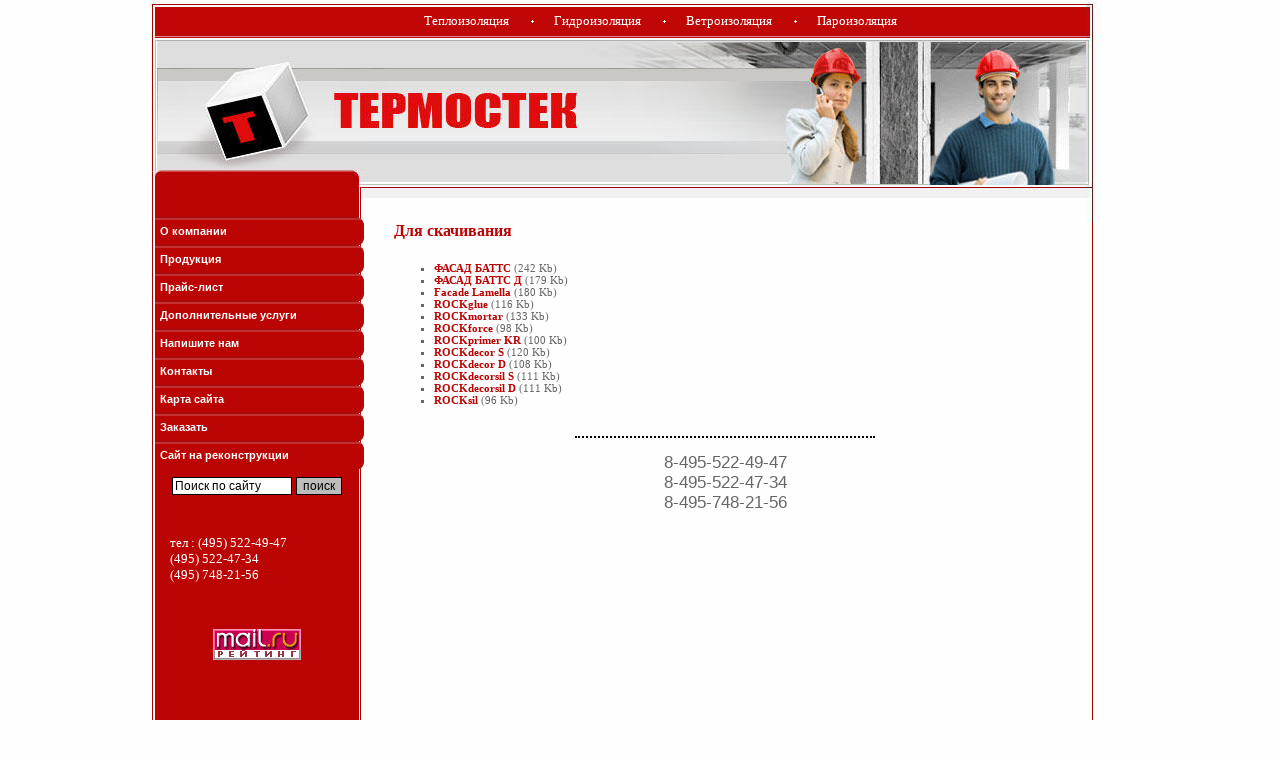

--- FILE ---
content_type: text/html; charset=utf-8
request_url: http://termorock.ru/dlya_skachivaniya
body_size: 5061
content:
<html>
<head>
<meta name="robots" content="all"/>
<meta http-equiv="Content-Type" content="text/html; charset=utf-8">

<meta name="description" content="Для скачивания">
<meta name="keywords" content="Для скачивания">
<meta name="robots" content="all"/>
    <meta name='yandex-verification' content='5e4aec4ad47a5c0f' />
<meta name="yandex-verification" content="5d0a2129385b8987" />
<link rel='stylesheet' type='text/css' href='/shared/highslide-4.1.13/highslide.min.css'/>
<script type='text/javascript' src='/shared/highslide-4.1.13/highslide.packed.js'></script>
<script type='text/javascript'>
hs.graphicsDir = '/shared/highslide-4.1.13/graphics/';
hs.outlineType = null;
hs.showCredits = false;
hs.lang={cssDirection:'ltr',loadingText:'Загрузка...',loadingTitle:'Кликните чтобы отменить',focusTitle:'Нажмите чтобы перенести вперёд',fullExpandTitle:'Увеличить',fullExpandText:'Полноэкранный',previousText:'Предыдущий',previousTitle:'Назад (стрелка влево)',nextText:'Далее',nextTitle:'Далее (стрелка вправо)',moveTitle:'Передвинуть',moveText:'Передвинуть',closeText:'Закрыть',closeTitle:'Закрыть (Esc)',resizeTitle:'Восстановить размер',playText:'Слайд-шоу',playTitle:'Слайд-шоу (пробел)',pauseText:'Пауза',pauseTitle:'Приостановить слайд-шоу (пробел)',number:'Изображение %1/%2',restoreTitle:'Нажмите чтобы посмотреть картинку, используйте мышь для перетаскивания. Используйте клавиши вперёд и назад'};</script>

            <!-- 46b9544ffa2e5e73c3c971fe2ede35a5 -->
            <script src='/shared/s3/js/lang/ru.js'></script>
            <script src='/shared/s3/js/common.min.js'></script>
        <link rel='stylesheet' type='text/css' href='/shared/s3/css/calendar.css' /><link rel="icon" href="/favicon.ico" type="image/vnd.microsoft.icon">

<title>Для скачивания</title>
<link href="/t/v10/images/styles.css" rel="stylesheet" type="text/css">
<script language="javascript" type="text/javascript">
<!--
var win=null;
function NewWindow(mypage,myname,w,h,scroll,pos){
if(pos=="random"){LeftPosition=(screen.width)?Math.floor(Math.random()*(screen.width-w)):100;TopPosition=(screen.height)?Math.floor(Math.random()*((screen.height-h)-75)):100;}
if(pos=="center"){LeftPosition=(screen.width)?(screen.width-w)/2:100;TopPosition=(screen.height)?(screen.height-h)/2:100;}
else if((pos!="center" && pos!="random") || pos==null){LeftPosition=0;TopPosition=20}
settings='width='+w+',height='+h+',top='+TopPosition+',left='+LeftPosition+',scrollbars='+scroll+',location=no,directories=no,status=no,menubar=no,toolbar=no,resizable=no';
win=window.open(mypage,myname,settings);}
// -->
</script>
<style type="text/css">
<!--
body {
	background-color: #FEFEFE;
}
#Layer1 {
	position:absolute;
	left:4px;
	top:4px;
	height:29px;
	z-index:1;
	width: 935;
}
A IMG {
 border: none; /* Убираем границу */
}

-->
</style>
</head>

<body topmargin="0" leftmargin="0" rightmargin="0">
  <div style="width:980px; margin:0 auto; position:relative;">
<div id="Layer1">
  <table width="0%" height="35" border="0" cellpadding="0" cellspacing="0" bordercolor="#FEFEFE">
    <tr>
	<td width="250">&nbsp;</td>
      <td align="center" class="menu2"><a href="/rockwool" class="b">Теплоизоляция</a></td>
<td><img src="/t/v10/images/sp-up.gif" ></td>      <td align="center" class="menu2"><a href="/gidroizol" class="b">Гидроизоляция</a></td>
<td><img src="/t/v10/images/sp-up.gif" ></td>      <td align="center" class="menu2"><a href="/gidroizol" class="b">Ветроизоляция</a></td>
<td><img src="/t/v10/images/sp-up.gif" ></td>      <td align="center" class="menu2"><a href="/gidroizol" class="b">Пароизоляция</a></td>
      
      <td>&nbsp;</td>
      
	 
    </tr>
</table></div>

<table width="100%" border="0" cellspacing="0" cellpadding="0">
  <tr>
    <td><table width="100%" border="0" cellspacing="0" cellpadding="0">
      <tr>
        <td valign="top" background="/t/v10/images/mnu_bg2.gif" bgcolor="#BB0504"><table width="100%" border="0" cellspacing="0" cellpadding="0">
          <tr>
            <td><img src="/t/v10/images/picture1.jpg" width="214" height="217"></td>
          </tr>
          <tr>
            <td align="right" >
            <ul id="lmenu">    		<li class="main"><a href="/gidroizolyacionnye,_tepl">О компании</a></li>
    		    		<li class="main"><a href="/catalog">Продукция</a></li>
    		    		<li class="main"><a href="/prayslist">Прайс-лист</a></li>
    		    		<li class="main"><a href="/service">Дополнительные услуги</a></li>
    		    		<li class="main"><a href="/mail">Напишите нам</a></li>
    		    		<li class="main"><a href="/contacts">Контакты</a></li>
    		    		<li class="main"><a href="/mapsite">Карта сайта</a></li>
    		    		<li class="main"><a href="/order">Заказать</a></li>
    		    		<li class="main"><a href="/sajt-na-rekonstrukcii">Сайт на реконструкции</a></li>
    		 </ul></td>
          </tr>
          <tr>
            <td align="center" height="50"><form action="/search" method="GET" name="" id=""><input name="search" type="text" style="border: 1px solid #000000;width:120px;height:18px;font-size:12px;" onClick="this.value='';" value="Поиск по сайту" />&nbsp;<input name="submit" type="submit" style="border: 1px solid #000000;height:18px;font-size:12px; background-color:#bdbdbd; color:#000000"  value="поиск" />
            <re-captcha data-captcha="recaptcha"
     data-name="captcha"
     data-sitekey="6LcYvrMcAAAAAKyGWWuW4bP1De41Cn7t3mIjHyNN"
     data-lang="ru"
     data-rsize="invisible"
     data-type="image"
     data-theme="light"></re-captcha></form></td>
          </tr>
<tr>
<td align="" class="menu2"><br>
 тел : (495) 522-49-47<br>
 (495) 522-47-34<br>
(495) 748-21-56<br>
  <br></td>
</tr>
<tr>
  <td align="center" class="counters"><p style="padding:10px;"></p></td>
</tr>
<tr>
  <td align="center" class="counters"><p style="padding:10px;"><!--Rating@Mail.ru COUNTEr--><script language="JavaScript" type="text/javascript"><!--
d=document;var a='';a+=';r='+escape(d.referrer)
js=10//--></script><script language="JavaScript1.1" type="text/javascript"><!--
a+=';j='+navigator.javaEnabled()
js=11//--></script><script language="JavaScript1.2" type="text/javascript"><!--
s=screen;a+=';s='+s.width+'*'+s.height
a+=';d='+(s.colorDepth?s.colorDepth:s.pixelDepth)
js=12//--></script><script language="JavaScript1.3" type="text/javascript"><!--
js=13//--></script><script language="JavaScript" type="text/javascript"><!--
d.write('<a href="http://top.mail.ru/jump?from=1270772"'+
' target=_top><img src="http://d3.c6.b3.a1.top.list.ru/counter'+
'?id=1270772;t=236;js='+js+a+';rand='+Math.random()+
'" alt="Рейтинг@Mail.ru"'+' border=0 height=31 width=88/><\/a>')
if(11<js)d.write('<'+'!-- ')//--></script><noscript><a
target=_top href="http://top.mail.ru/jump?from=1270772"><img
src="http://d3.c6.b3.a1.top.list.ru/counter?js=na;id=1270772;t=236"
border=0 height=31 width=88
alt="Рейтинг@Mail.ru"/></a></noscript><script language="JavaScript" type="text/javascript"><!--
if(11<js)d.write('--'+'>')//--></script><!--/COUNTER-->
<br>
<!--LiveInternet counter--><script type="text/javascript"><!--
document.write("<a href='http://www.liveinternet.ru/click' "+
"target=_blank><img src='http://counter.yadro.ru/hit?t52.5;r"+
escape(document.referrer)+((typeof(screen)=="undefined")?"":
";s"+screen.width+"*"+screen.height+"*"+(screen.colorDepth?
screen.colorDepth:screen.pixelDepth))+";u"+escape(document.URL)+
";"+Math.random()+
"' alt='' title='LiveInternet: показано число просмотров и посетителей за 24 часа' "+
"border=0 width=88 height=31><\/a>")//--></script><!--/LiveInternet-->


<!-- Yandex.Metrika counter -->
<script type="text/javascript" >
   (function(m,e,t,r,i,k,a){m[i]=m[i]||function(){(m[i].a=m[i].a||[]).push(arguments)};
   m[i].l=1*new Date();k=e.createElement(t),a=e.getElementsByTagName(t)[0],k.async=1,k.src=r,a.parentNode.insertBefore(k,a)})
   (window, document, "script", "https://mc.yandex.ru/metrika/tag.js", "ym");

   ym(55617565, "init", {
        clickmap:true,
        trackLinks:true,
        accurateTrackBounce:true,
        webvisor:true
   });
</script>
<noscript><div><img src="https://mc.yandex.ru/watch/55617565" style="position:absolute; left:-9999px;" alt="" /></div></noscript>
<!-- /Yandex.Metrika counter -->
<!--__INFO2026-01-19 01:02:27INFO__-->
</p></td>
</tr>
        </table></td>
        <td rowspan="2" valign="top"><table width="100%" border="0" cellspacing="0" cellpadding="0">
          <tr>
            <td><table width="100%" border="0" cellspacing="0" cellpadding="0">
              <tr>
                <td><img src="/t/v10/images/picture2.jpg" width="387" height="222"></td>
                <td><img src="/t/v10/images/picture3.jpg" width="335" height="222"></td>
              </tr>
            </table></td>
          </tr>
          <tr>
            <td height="350" valign="top"><table width="100%" border="0" cellspacing="0" cellpadding="0">
              <tr>
                <td height="30"><h1>Для скачивания</h1></td>
              </tr>
              <tr>
                <td valign="top" class="body">
<!-- header 2009-08-21 14:26:28 bottom 2009-08-11 15:24:32 -->
<ul>
			<li>
			<a href="/f/facadebatts_rus.pdf"><b>ФАСАД БАТТС</b></a> (242 Kb)
		</li>
			<li>
			<a href="/f/facadebattsd_rus.pdf"><b>ФАСАД БАТТС Д</b></a> (179 Kb)
		</li>
			<li>
			<a href="/f/facadelamella_rus.pdf"><b>Facade Lamella</b></a> (180 Kb)
		</li>
			<li>
			<a href="/f/rockglue.pdf"><b>ROCKglue</b></a> (116 Kb)
		</li>
			<li>
			<a href="/f/rockmortar.pdf"><b>ROCKmortar</b></a> (133 Kb)
		</li>
			<li>
			<a href="/f/rockforce.pdf"><b>ROCKforce</b></a> (98 Kb)
		</li>
			<li>
			<a href="/f/rockprimer_kr.pdf"><b>ROCKprimer KR</b></a> (100 Kb)
		</li>
			<li>
			<a href="/f/rockdecor_s.pdf"><b>ROCKdecor S</b></a> (120 Kb)
		</li>
			<li>
			<a href="/f/rockdecor_d.pdf"><b>ROCKdecor D</b></a> (108 Kb)
		</li>
			<li>
			<a href="/f/rockdecorsil_s.pdf"><b>ROCKdecorsil S</b></a> (111 Kb)
		</li>
			<li>
			<a href="/f/rockdecorsil_d.pdf"><b>ROCKdecorsil D</b></a> (111 Kb)
		</li>
			<li>
			<a href="/f/rocksil.pdf"><b>ROCKsil</b></a> (96 Kb)
		</li>
	</ul>

<div><div class="nblocktel">8-495-522-49-47<br />8-495-522-47-34<br /> 8-495-748-21-56</div></div></td>
              </tr>
            </table></td>
          </tr>
        </table></td>
        <td width="100%" rowspan="2" valign="top" background="/t/v10/images/bg1.gif" style="background-repeat:repeat-y; background-position:left;"><table width="100%" border="0" cellspacing="0" cellpadding="0">
          <tr>
            <td width="514" height="222" style="background:url(/t/v10/images/pic_r.jpg) 0 0 no-repeat;">&nbsp;</td>
          </tr>
        </table></td>
      </tr>

    </table></td>
  </tr>
  <tr>
    <td><table width="100%" border="0" cellspacing="0" cellpadding="0">
      <tr>
        <td height="110" valign="top"><img src="/t/v10/images/down.gif" width="228" height="100"></td>
        <td background="/t/v10/images/down_bgr.gif"><table width="100%" border="0" cellspacing="0" cellpadding="0">
          <tr>
            <td><img src="/t/v10/images/spacer.gif" width="708" height="1"></td>
          </tr>
          <tr>
           <td height="50" align="center" class="copyright" style="padding-top:20">
           	           	Copyright &copy; 2007 - 2026 Термостек | <span style='font-size:14px;' class='copyright'><a target="_blank" href="#" onClick="document.location='https://megagroup.ru/'" rel="nofollow" title="Создание сайтов, поддержка megagroup.ru"  class="copyright">Создание сайта megagroup.ru</a></span><br>Некоторые материалы взяты с сайта http://rockwool.ru/</td>
          </tr>
        </table></td>
        <td width="100%" background="/t/v10/images/down_2.gif" style="background-repeat:no-repeat">&nbsp;</td>
      </tr>
    </table></td>
  </tr>
</table>
</div>

<!-- assets.bottom -->
<!-- </noscript></script></style> -->
<script src="/my/s3/js/site.min.js?1768462484" ></script>
<script src="/my/s3/js/site/defender.min.js?1768462484" ></script>
<script >/*<![CDATA[*/
var megacounter_key="f8faaa5c43d8c6031d559fc995da9523";
(function(d){
    var s = d.createElement("script");
    s.src = "//counter.megagroup.ru/loader.js?"+new Date().getTime();
    s.async = true;
    d.getElementsByTagName("head")[0].appendChild(s);
})(document);
/*]]>*/</script>
<script >/*<![CDATA[*/
$ite.start({"sid":28088,"vid":28137,"aid":43720,"stid":4,"cp":21,"active":true,"domain":"termorock.ru","lang":"ru","trusted":false,"debug":false,"captcha":3});
/*]]>*/</script>
<!-- /assets.bottom -->
</body>
</html>

--- FILE ---
content_type: text/css
request_url: http://termorock.ru/t/v10/images/styles.css
body_size: 1605
content:
a              { color: #BB0505; text-decoration: none }
a:hover        { color: #BB0505; text-decoration:underline }

.b              { color: #ffffff; text-decoration: none }
.b:hover        { color: #ffffff; text-decoration:underline }
 
h1,h2,h3,h4,h5 {font-family: Verdana; color: #BB0505}
h1 { font-size: 16px; padding-left: 30px;}
h2 { font-size: 15px; color: #000 }
h3 { font-size: 13px;}
h4 { font-size: 12px;}
h5 { font-size: 11px;}


.nata {width: 75%; font-family: Verdana; font-size: 11px; color: #666666; text-align: left; vertical-align: top; border-right: 1px solid #ccc; padding: 5px 10px}
.nata2 {width: 25%; font-family: Verdana; font-size: 11px; color: #666666; text-align: center; vertical-align: top; padding: 5px 10px}

.nata2 ul { text-align: left; padding-left: 25px; list-style: square;}

.nata3 {font-family: Verdana; font-size: 11px; color: #666666; text-align: left; vertical-align: top; padding: 5px 10px; border-top: 1px solid #ccc; border-bottom: 1px solid #ccc;}
.nata4 {font-family: Verdana; font-size: 11px; color: #666666; text-align: justify; vertical-align: top; padding: 5px 10px; }

.tdmnu      { padding:0 5px 0 8px} 
.norm {
   color: #666666;
   font-family: Helvetica, Verdana, Charcoal, Geneva, Arial, Sans-Serif;
   font-size: 11px;
   line-height: 15px
}

h1.tema          { color: #a00303; font-family: Verdana; font-size: 11px; padding-right: 10px; font-weight: bold; text-transform: uppercase;} 

.menu3          { font-family: Tahoma; font-size: 10px; color: #2f76c9; text-transform: uppercase;}
.menu2          { font-family: Tahoma; font-size: 13px; color: #ffffff; padding: 0 20px 0 20px}

BODY {SCROLLBAR-ARROW-COLOR: #000000; SCROLLBAR-BASE-COLOR: #dfdfdf }

.up             { font-family: Arial; font-size: 10px; color: #757575; padding-right: 5px;}
.down             { font-family: Arial; font-size: 10px; color: #a4a4a4; padding-right: 5px;}
.counters         { font-family: Arial; font-size: 11px; color: #ffffff;   }


.body          { font-family: Verdana; font-size: 11px; color: #666666; text-align: left; padding: 10px 30px 20px 30px }
.body ul {  list-style: square;}

.left          { font-family: Arial; font-size: 10px; color: #666666; text-align: Justify; text-indent: 10px; margin-top: 0; margin-bottom: 5px }
.menu          { font-family: Arial; font-size: 12px; color: #FFFFFF; font-weight: bold; padding: 0 5px 0 10px }
.menu_small    { font-size: 10px; font-family: Verdana; color: #E1E1E1; }
.copyright     { font-family: Tahoma; font-size: 11px; color: #000000;}
.small         { font-family: Verdana; font-size: 7pt; color: #808080; }
.name          { font-family: Arial; text-transform: uppercase; font-size: 10pt; color: #FFFFFF; font-weight: bold }



#lmenu {position:relative; margin:0; padding:0; list-style:none; font:bold 11px Tahoma, Geneva, sans-serif; color:#fff; text-align:left;}

	#lmenu li {padding:0; margin:0;display:inline-block;vertical-align:top;width:100%}
	
	#lmenu li.main a {background:url(menu_bg.gif) top right no-repeat; color:#ffffff; text-decoration:none; padding: 8px 10px 8px 10px; display:block;cursor:pointer}
			
		#lmenu li.main a:hover {background:url(menu_bg_over.gif) top right no-repeat; color:#ffffff; text-decoration:none; padding: 8px 10px 8px 10px;}
	
				
	#lmenu li.sub a {background:url(i.gif) center left no-repeat; margin:0;padding:4px 0 4px 14px; color:#ffffff; text-decoration:none; display:block;font-weight:normal; width:175px;}
	
		#lmenu li.sub a:hover {padding:4px 0 4px 14px; color:#ffffff; text-decoration:underline;}


.menuNormal1 {background-color: #bb0505; font-family: Tahoma; font-size: 11px; font-weight: bold; color: #cc1010; padding: 0 10px 0 10px;; text-decoration:none; background-image:url(menu_bg.gif); background-position:left; background-repeat:no-repeat}

.menuOver1 {background-color: #cc1010; font-family: Tahoma;  font-size: 11px; font-weight: bold; color: #ffffff; padding: 0 10px 0 10px;  cursor:pointer; background-image:url(menu_bg_over.gif); background-position:left; background-repeat:no-repeat; }

TD.menuNormal1 A.c{color: #f4e2dc; text-decoration:none;}

TD.menuOver1 A.c{color: #f4e2dc; text-decoration:none;}


table.m    { font-size:13px; border-collapse: collapse; font-family: Arial; color: #FFFFFF}
table.m td { 	padding: 2px; 	border: 1px solid #FFFFFF; 	background-color: #6f4434;}


table.table1   { font-size:8pt; border-collapse: collapse; font-family: verdana;color: #666666;}
table.table1 td { padding: 4px; border: 1px solid #767575 }
table.table0 { font-size:8pt; border-collapse: collapse; font-family: verdana; color: #666666;}
table.table0 td { padding: 4px; border-width: 0px; }

.product {
	font-family: Arial, Helvetica, sans-serif;
	color: #FFFFFF;
}
.info{font-family: Arial, Helvetica, sans-serif; font-size: 10px; padding-left:5; padding-right:5 }

div.nblocktel {
   border-top: 2px dotted black;
   border-left: 0;
   border-right: 0;
   border-bottom: 0;
   width: 300px;
   margin: 30px auto;
   padding: 15px 0px 0px 0px;
   text-align: center;
   font-size: 17px;
   font-family: Arial Black, Arial, Helvetica, sans-serif;
}

--- FILE ---
content_type: text/javascript
request_url: http://counter.megagroup.ru/f8faaa5c43d8c6031d559fc995da9523.js?r=&s=1280*720*24&u=http%3A%2F%2Ftermorock.ru%2Fdlya_skachivaniya&t=%D0%94%D0%BB%D1%8F%20%D1%81%D0%BA%D0%B0%D1%87%D0%B8%D0%B2%D0%B0%D0%BD%D0%B8%D1%8F&fv=0,0&en=1&rld=0&fr=0&callback=_sntnl1768838452625&1768838452625
body_size: 204
content:
//:1
_sntnl1768838452625({date:"Mon, 19 Jan 2026 16:00:52 GMT", res:"1"})